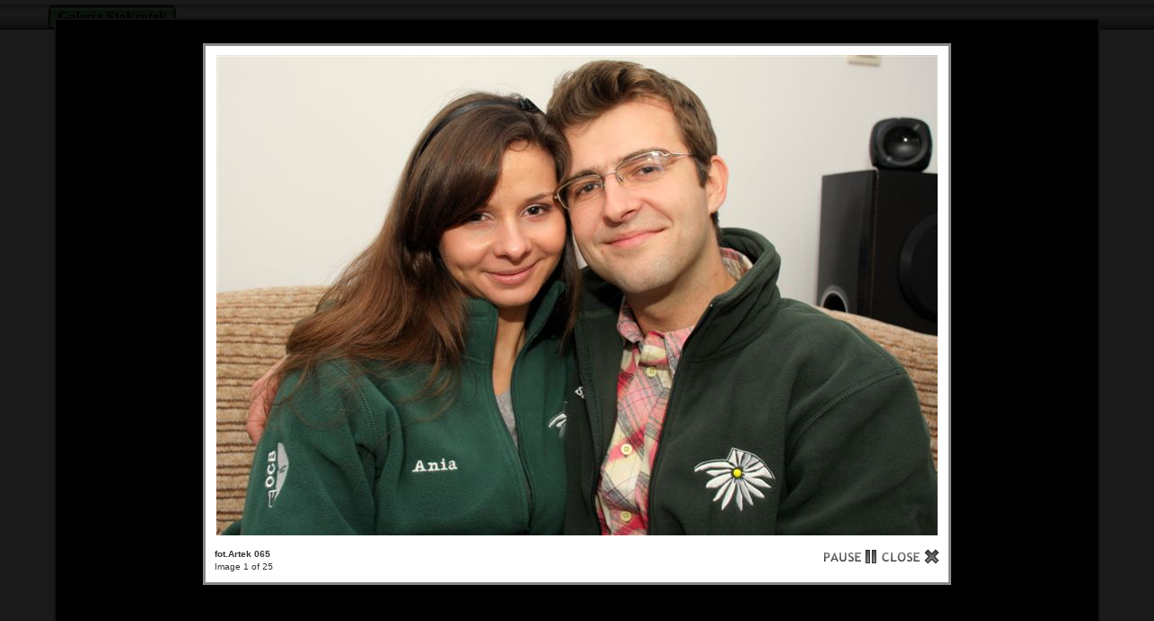

--- FILE ---
content_type: text/html; charset=UTF-8
request_url: http://www.garbatastokrotka.pl/galeria/main.php?g2_view=slideshow.Slideshow&g2_itemId=131922
body_size: 1514
content:
<!DOCTYPE html PUBLIC "-//W3C//DTD XHTML 1.0 Strict//EN" "http://www.w3.org/TR/xhtml1/DTD/xhtml1-strict.dtd">
<html lang="pl-PL" xmlns="http://www.w3.org/1999/xhtml">
<head>

<title>Pokaz slajdów</title>
<link rel="stylesheet" type="text/css" href="modules/core/data/gallery.css"/>
<link rel="stylesheet" href="modules/slideshow/data/lytebox.css" type="text/css" media="screen"/>
<link rel="stylesheet" type="text/css" href="modules/icons/iconpacks/silk/icons.css"/>
<script type="text/javascript" src="main.php?g2_view=slideshow.DownloadPicLens&amp;g2_file=js&amp;g2_v=1.3.1.14221"></script>
<script type="text/javascript" src="http://www.garbatastokrotka.pl/galeria/main.php?g2_view=core.CombinedJavascript&amp;g2_key=c720f373a20898c89571653b6fcdeef0"></script>
<meta http-equiv="Content-Type" content="text/html; charset=UTF-8"/>
<link rel="stylesheet" type="text/css" href="themes/classic/theme.css"/>
</head>
<body class="gallery">
<table width="100%" cellspacing="0" cellpadding="0" border="0" align="center" class="mod_headliner">
<tbody><tr valign="middle">
<td class="leftspacer"></td>
<td>
<table cellspacing="0" cellpadding="0" class="mod_toplight_bg">
<tbody><tr>
<td align="right" class="mod_toplight_left"></td>
<td align="left" class="head">
&nbsp;Galeria Stokrotek&nbsp;
</td>
<td align="left" class="mod_toplight_right"></td>
</tr>
</tbody></table>
</td>
</tr>
</tbody></table>
<div id="gallery" class="safari">
<a style="display: none" href="main.php?g2_view=core.DownloadItem&amp;g2_itemId=131922&amp;g2_serialNumber=1" rel="lyteshow[s]" title="fot.Artek 065 " id="a0">.</a>
<a style="display: none" href="main.php?g2_view=core.DownloadItem&amp;g2_itemId=131926&amp;g2_serialNumber=1" rel="lyteshow[s]" title="fot.Artek 066 " id="a1">.</a>
<a style="display: none" href="main.php?g2_view=core.DownloadItem&amp;g2_itemId=131929&amp;g2_serialNumber=1" rel="lyteshow[s]" title="fot.Artek 067 " id="a2">.</a>
<a style="display: none" href="main.php?g2_view=core.DownloadItem&amp;g2_itemId=131932&amp;g2_serialNumber=1" rel="lyteshow[s]" title="fot.Artek 068 " id="a3">.</a>
<a style="display: none" href="main.php?g2_view=core.DownloadItem&amp;g2_itemId=131935&amp;g2_serialNumber=1" rel="lyteshow[s]" title="fot.Artek 070 " id="a4">.</a>
<a style="display: none" href="main.php?g2_view=core.DownloadItem&amp;g2_itemId=131938&amp;g2_serialNumber=1" rel="lyteshow[s]" title="fot.Artek 071 " id="a5">.</a>
<a style="display: none" href="main.php?g2_view=core.DownloadItem&amp;g2_itemId=131941&amp;g2_serialNumber=1" rel="lyteshow[s]" title="fot.Artek 072 " id="a6">.</a>
<a style="display: none" href="main.php?g2_view=core.DownloadItem&amp;g2_itemId=131944&amp;g2_serialNumber=1" rel="lyteshow[s]" title="fot.Artek 074 " id="a7">.</a>
<a style="display: none" href="main.php?g2_view=core.DownloadItem&amp;g2_itemId=131947&amp;g2_serialNumber=1" rel="lyteshow[s]" title="fot.Artek 075 " id="a8">.</a>
<a style="display: none" href="main.php?g2_view=core.DownloadItem&amp;g2_itemId=131950&amp;g2_serialNumber=1" rel="lyteshow[s]" title="fot.Artek 076 " id="a9">.</a>
<a style="display: none" href="main.php?g2_view=core.DownloadItem&amp;g2_itemId=131953&amp;g2_serialNumber=1" rel="lyteshow[s]" title="fot.Artek 077 " id="a10">.</a>
<a style="display: none" href="main.php?g2_view=core.DownloadItem&amp;g2_itemId=131956&amp;g2_serialNumber=1" rel="lyteshow[s]" title="fot.Artek 080 " id="a11">.</a>
<a style="display: none" href="main.php?g2_view=core.DownloadItem&amp;g2_itemId=131959&amp;g2_serialNumber=1" rel="lyteshow[s]" title="fot.Artek 081 " id="a12">.</a>
<a style="display: none" href="main.php?g2_view=core.DownloadItem&amp;g2_itemId=131962&amp;g2_serialNumber=1" rel="lyteshow[s]" title="fot.Artek 084 " id="a13">.</a>
<a style="display: none" href="main.php?g2_view=core.DownloadItem&amp;g2_itemId=131965&amp;g2_serialNumber=1" rel="lyteshow[s]" title="fot.Artek 086 " id="a14">.</a>
<a style="display: none" href="main.php?g2_view=core.DownloadItem&amp;g2_itemId=131968&amp;g2_serialNumber=1" rel="lyteshow[s]" title="fot.Artek 087 " id="a15">.</a>
<a style="display: none" href="main.php?g2_view=core.DownloadItem&amp;g2_itemId=131971&amp;g2_serialNumber=1" rel="lyteshow[s]" title="fot.Artek 088 " id="a16">.</a>
<a style="display: none" href="main.php?g2_view=core.DownloadItem&amp;g2_itemId=131974&amp;g2_serialNumber=1" rel="lyteshow[s]" title="fot.Artek 090 " id="a17">.</a>
<a style="display: none" href="main.php?g2_view=core.DownloadItem&amp;g2_itemId=131977&amp;g2_serialNumber=1" rel="lyteshow[s]" title="fot.Artek 091 " id="a18">.</a>
<a style="display: none" href="main.php?g2_view=core.DownloadItem&amp;g2_itemId=131980&amp;g2_serialNumber=1" rel="lyteshow[s]" title="fot.Artek 092 " id="a19">.</a>
<a style="display: none" href="main.php?g2_view=core.DownloadItem&amp;g2_itemId=131983&amp;g2_serialNumber=1" rel="lyteshow[s]" title="fot.Artek 095 " id="a20">.</a>
<a style="display: none" href="main.php?g2_view=core.DownloadItem&amp;g2_itemId=131986&amp;g2_serialNumber=1" rel="lyteshow[s]" title="fot.Artek 096 " id="a21">.</a>
<a style="display: none" href="main.php?g2_view=core.DownloadItem&amp;g2_itemId=131988&amp;g2_serialNumber=1" rel="lyteshow[s]" title="fot.Artek 097 " id="a22">.</a>
<a style="display: none" href="main.php?g2_view=core.DownloadItem&amp;g2_itemId=131991&amp;g2_serialNumber=1" rel="lyteshow[s]" title="fot.Artek 098 " id="a23">.</a>
<a style="display: none" href="main.php?g2_view=core.DownloadItem&amp;g2_itemId=131993&amp;g2_serialNumber=1" rel="lyteshow[s]" title="fot.Artek 099 " id="a24">.</a>
<script type="text/javascript">
function start(startElId) {
var p=PicLensLite;
p.setCallbacks({ onNoPlugins:function(){startLB(startElId)},
onExit:function(){location.href='http://www.garbatastokrotka.pl/galeria/main.php?g2_itemId=131922' }
});
p.setLiteURLs({ swf:'http://www.garbatastokrotka.pl/galeria/main.php?g2_view=slideshow.DownloadPicLens&g2_file=swf&g2_v=1.3.1.14221' });
p.start({ feedUrl:'http://www.garbatastokrotka.pl/galeria/main.php?g2_view=slideshow.SlideshowMediaRss&g2_itemId=131922',
guid:131922,
pid:'2PWfB4lurT4g',
delay:10
});
}

function startLB(startElId) {
if (typeof myLytebox != 'undefined') {
myLytebox.slideInterval = 10000;
myLytebox.resizeSpeed = 10;
myLytebox.start(document.getElementById(startElId), true, false);
setTimeout('goBackOnStop()', 1000);
} else {
setTimeout('startLB("' + startElId + '")', 1000);
}
}
function goBackOnStop() {
var el = document.getElementById('lbOverlay');
if (el && el.style.display != 'none') {
setTimeout('goBackOnStop()', 1000);
} else {
history.go(-1);
}
}

YAHOO.util.Event.addListener(window, 'load', function() { start("a0"); }, false);
</script>  </div>


</body>
</html>

--- FILE ---
content_type: text/xml; charset=UTF-8
request_url: http://www.garbatastokrotka.pl/galeria/main.php?g2_view=slideshow.SlideshowMediaRss&g2_itemId=131922
body_size: 1099
content:
<?xml version="1.0" encoding="UTF-8" standalone="yes"?>
<rss version="2.0" xmlns:media="http://search.yahoo.com/mrss" xmlns:atom="http://www.w3.org/2005/Atom">
<channel>
<title>  </title>
<link>http://www.garbatastokrotka.pl/galeria/main.php</link>
<description>  </description>
<language>  </language>
<atom:link rel="next" href="http://www.garbatastokrotka.pl/galeria/main.php?g2_view=slideshow.SlideshowMediaRss&amp;g2_itemId=131922&amp;g2_offset=25"/>
    
<item>
<title type="html">fot.Artek 065</title>
<link>http://www.garbatastokrotka.pl/galeria/main.php?g2_itemId=131922</link>
<guid>131922</guid>
<media:thumbnail url="http://www.garbatastokrotka.pl/galeria/main.php?g2_view=core.DownloadItem&amp;g2_itemId=131923&amp;g2_serialNumber=4" height="200" width="200" type="image/jpeg"/>
<media:content url="http://www.garbatastokrotka.pl/galeria/main.php?g2_view=core.DownloadItem&amp;g2_itemId=131922&amp;g2_serialNumber=1" height="533" width="800" type="image/jpeg"/>
<description type="html"></description>
</item>
<item>
<title type="html">fot.Artek 066</title>
<link>http://www.garbatastokrotka.pl/galeria/main.php?g2_itemId=131926</link>
<guid>131926</guid>
<media:thumbnail url="http://www.garbatastokrotka.pl/galeria/main.php?g2_view=core.DownloadItem&amp;g2_itemId=131927&amp;g2_serialNumber=4" height="200" width="200" type="image/jpeg"/>
<media:content url="http://www.garbatastokrotka.pl/galeria/main.php?g2_view=core.DownloadItem&amp;g2_itemId=131926&amp;g2_serialNumber=1" height="533" width="800" type="image/jpeg"/>
<description type="html"></description>
</item>
<item>
<title type="html">fot.Artek 067</title>
<link>http://www.garbatastokrotka.pl/galeria/main.php?g2_itemId=131929</link>
<guid>131929</guid>
<media:thumbnail url="http://www.garbatastokrotka.pl/galeria/main.php?g2_view=core.DownloadItem&amp;g2_itemId=131930&amp;g2_serialNumber=4" height="200" width="200" type="image/jpeg"/>
<media:content url="http://www.garbatastokrotka.pl/galeria/main.php?g2_view=core.DownloadItem&amp;g2_itemId=131929&amp;g2_serialNumber=1" height="640" width="800" type="image/jpeg"/>
<description type="html"></description>
</item>
<item>
<title type="html">fot.Artek 068</title>
<link>http://www.garbatastokrotka.pl/galeria/main.php?g2_itemId=131932</link>
<guid>131932</guid>
<media:thumbnail url="http://www.garbatastokrotka.pl/galeria/main.php?g2_view=core.DownloadItem&amp;g2_itemId=131933&amp;g2_serialNumber=4" height="200" width="200" type="image/jpeg"/>
<media:content url="http://www.garbatastokrotka.pl/galeria/main.php?g2_view=core.DownloadItem&amp;g2_itemId=131932&amp;g2_serialNumber=1" height="533" width="800" type="image/jpeg"/>
<description type="html"></description>
</item>
<item>
<title type="html">fot.Artek 070</title>
<link>http://www.garbatastokrotka.pl/galeria/main.php?g2_itemId=131935</link>
<guid>131935</guid>
<media:thumbnail url="http://www.garbatastokrotka.pl/galeria/main.php?g2_view=core.DownloadItem&amp;g2_itemId=131936&amp;g2_serialNumber=4" height="200" width="200" type="image/jpeg"/>
<media:content url="http://www.garbatastokrotka.pl/galeria/main.php?g2_view=core.DownloadItem&amp;g2_itemId=131935&amp;g2_serialNumber=1" height="640" width="800" type="image/jpeg"/>
<description type="html"></description>
</item>
<item>
<title type="html">fot.Artek 071</title>
<link>http://www.garbatastokrotka.pl/galeria/main.php?g2_itemId=131938</link>
<guid>131938</guid>
<media:thumbnail url="http://www.garbatastokrotka.pl/galeria/main.php?g2_view=core.DownloadItem&amp;g2_itemId=131939&amp;g2_serialNumber=4" height="200" width="200" type="image/jpeg"/>
<media:content url="http://www.garbatastokrotka.pl/galeria/main.php?g2_view=core.DownloadItem&amp;g2_itemId=131938&amp;g2_serialNumber=1" height="639" width="800" type="image/jpeg"/>
<description type="html"></description>
</item>
<item>
<title type="html">fot.Artek 072</title>
<link>http://www.garbatastokrotka.pl/galeria/main.php?g2_itemId=131941</link>
<guid>131941</guid>
<media:thumbnail url="http://www.garbatastokrotka.pl/galeria/main.php?g2_view=core.DownloadItem&amp;g2_itemId=131942&amp;g2_serialNumber=4" height="200" width="200" type="image/jpeg"/>
<media:content url="http://www.garbatastokrotka.pl/galeria/main.php?g2_view=core.DownloadItem&amp;g2_itemId=131941&amp;g2_serialNumber=1" height="533" width="800" type="image/jpeg"/>
<description type="html"></description>
</item>
<item>
<title type="html">fot.Artek 074</title>
<link>http://www.garbatastokrotka.pl/galeria/main.php?g2_itemId=131944</link>
<guid>131944</guid>
<media:thumbnail url="http://www.garbatastokrotka.pl/galeria/main.php?g2_view=core.DownloadItem&amp;g2_itemId=131945&amp;g2_serialNumber=4" height="200" width="200" type="image/jpeg"/>
<media:content url="http://www.garbatastokrotka.pl/galeria/main.php?g2_view=core.DownloadItem&amp;g2_itemId=131944&amp;g2_serialNumber=1" height="533" width="800" type="image/jpeg"/>
<description type="html"></description>
</item>
<item>
<title type="html">fot.Artek 075</title>
<link>http://www.garbatastokrotka.pl/galeria/main.php?g2_itemId=131947</link>
<guid>131947</guid>
<media:thumbnail url="http://www.garbatastokrotka.pl/galeria/main.php?g2_view=core.DownloadItem&amp;g2_itemId=131948&amp;g2_serialNumber=4" height="200" width="200" type="image/jpeg"/>
<media:content url="http://www.garbatastokrotka.pl/galeria/main.php?g2_view=core.DownloadItem&amp;g2_itemId=131947&amp;g2_serialNumber=1" height="533" width="800" type="image/jpeg"/>
<description type="html"></description>
</item>
<item>
<title type="html">fot.Artek 076</title>
<link>http://www.garbatastokrotka.pl/galeria/main.php?g2_itemId=131950</link>
<guid>131950</guid>
<media:thumbnail url="http://www.garbatastokrotka.pl/galeria/main.php?g2_view=core.DownloadItem&amp;g2_itemId=131951&amp;g2_serialNumber=4" height="200" width="200" type="image/jpeg"/>
<media:content url="http://www.garbatastokrotka.pl/galeria/main.php?g2_view=core.DownloadItem&amp;g2_itemId=131950&amp;g2_serialNumber=1" height="533" width="800" type="image/jpeg"/>
<description type="html"></description>
</item>
<item>
<title type="html">fot.Artek 077</title>
<link>http://www.garbatastokrotka.pl/galeria/main.php?g2_itemId=131953</link>
<guid>131953</guid>
<media:thumbnail url="http://www.garbatastokrotka.pl/galeria/main.php?g2_view=core.DownloadItem&amp;g2_itemId=131954&amp;g2_serialNumber=4" height="200" width="200" type="image/jpeg"/>
<media:content url="http://www.garbatastokrotka.pl/galeria/main.php?g2_view=core.DownloadItem&amp;g2_itemId=131953&amp;g2_serialNumber=1" height="533" width="800" type="image/jpeg"/>
<description type="html"></description>
</item>
<item>
<title type="html">fot.Artek 080</title>
<link>http://www.garbatastokrotka.pl/galeria/main.php?g2_itemId=131956</link>
<guid>131956</guid>
<media:thumbnail url="http://www.garbatastokrotka.pl/galeria/main.php?g2_view=core.DownloadItem&amp;g2_itemId=131957&amp;g2_serialNumber=4" height="200" width="200" type="image/jpeg"/>
<media:content url="http://www.garbatastokrotka.pl/galeria/main.php?g2_view=core.DownloadItem&amp;g2_itemId=131956&amp;g2_serialNumber=1" height="640" width="800" type="image/jpeg"/>
<description type="html"></description>
</item>
<item>
<title type="html">fot.Artek 081</title>
<link>http://www.garbatastokrotka.pl/galeria/main.php?g2_itemId=131959</link>
<guid>131959</guid>
<media:thumbnail url="http://www.garbatastokrotka.pl/galeria/main.php?g2_view=core.DownloadItem&amp;g2_itemId=131960&amp;g2_serialNumber=4" height="200" width="200" type="image/jpeg"/>
<media:content url="http://www.garbatastokrotka.pl/galeria/main.php?g2_view=core.DownloadItem&amp;g2_itemId=131959&amp;g2_serialNumber=1" height="403" width="800" type="image/jpeg"/>
<description type="html"></description>
</item>
<item>
<title type="html">fot.Artek 084</title>
<link>http://www.garbatastokrotka.pl/galeria/main.php?g2_itemId=131962</link>
<guid>131962</guid>
<media:thumbnail url="http://www.garbatastokrotka.pl/galeria/main.php?g2_view=core.DownloadItem&amp;g2_itemId=131963&amp;g2_serialNumber=4" height="200" width="200" type="image/jpeg"/>
<media:content url="http://www.garbatastokrotka.pl/galeria/main.php?g2_view=core.DownloadItem&amp;g2_itemId=131962&amp;g2_serialNumber=1" height="495" width="800" type="image/jpeg"/>
<description type="html"></description>
</item>
<item>
<title type="html">fot.Artek 086</title>
<link>http://www.garbatastokrotka.pl/galeria/main.php?g2_itemId=131965</link>
<guid>131965</guid>
<media:thumbnail url="http://www.garbatastokrotka.pl/galeria/main.php?g2_view=core.DownloadItem&amp;g2_itemId=131966&amp;g2_serialNumber=4" height="200" width="200" type="image/jpeg"/>
<media:content url="http://www.garbatastokrotka.pl/galeria/main.php?g2_view=core.DownloadItem&amp;g2_itemId=131965&amp;g2_serialNumber=1" height="533" width="800" type="image/jpeg"/>
<description type="html"></description>
</item>
<item>
<title type="html">fot.Artek 087</title>
<link>http://www.garbatastokrotka.pl/galeria/main.php?g2_itemId=131968</link>
<guid>131968</guid>
<media:thumbnail url="http://www.garbatastokrotka.pl/galeria/main.php?g2_view=core.DownloadItem&amp;g2_itemId=131969&amp;g2_serialNumber=4" height="200" width="200" type="image/jpeg"/>
<media:content url="http://www.garbatastokrotka.pl/galeria/main.php?g2_view=core.DownloadItem&amp;g2_itemId=131968&amp;g2_serialNumber=1" height="512" width="800" type="image/jpeg"/>
<description type="html"></description>
</item>
<item>
<title type="html">fot.Artek 088</title>
<link>http://www.garbatastokrotka.pl/galeria/main.php?g2_itemId=131971</link>
<guid>131971</guid>
<media:thumbnail url="http://www.garbatastokrotka.pl/galeria/main.php?g2_view=core.DownloadItem&amp;g2_itemId=131972&amp;g2_serialNumber=4" height="200" width="200" type="image/jpeg"/>
<media:content url="http://www.garbatastokrotka.pl/galeria/main.php?g2_view=core.DownloadItem&amp;g2_itemId=131971&amp;g2_serialNumber=1" height="533" width="800" type="image/jpeg"/>
<description type="html"></description>
</item>
<item>
<title type="html">fot.Artek 090</title>
<link>http://www.garbatastokrotka.pl/galeria/main.php?g2_itemId=131974</link>
<guid>131974</guid>
<media:thumbnail url="http://www.garbatastokrotka.pl/galeria/main.php?g2_view=core.DownloadItem&amp;g2_itemId=131975&amp;g2_serialNumber=4" height="200" width="200" type="image/jpeg"/>
<media:content url="http://www.garbatastokrotka.pl/galeria/main.php?g2_view=core.DownloadItem&amp;g2_itemId=131974&amp;g2_serialNumber=1" height="533" width="800" type="image/jpeg"/>
<description type="html"></description>
</item>
<item>
<title type="html">fot.Artek 091</title>
<link>http://www.garbatastokrotka.pl/galeria/main.php?g2_itemId=131977</link>
<guid>131977</guid>
<media:thumbnail url="http://www.garbatastokrotka.pl/galeria/main.php?g2_view=core.DownloadItem&amp;g2_itemId=131978&amp;g2_serialNumber=4" height="200" width="200" type="image/jpeg"/>
<media:content url="http://www.garbatastokrotka.pl/galeria/main.php?g2_view=core.DownloadItem&amp;g2_itemId=131977&amp;g2_serialNumber=1" height="639" width="800" type="image/jpeg"/>
<description type="html"></description>
</item>
<item>
<title type="html">fot.Artek 092</title>
<link>http://www.garbatastokrotka.pl/galeria/main.php?g2_itemId=131980</link>
<guid>131980</guid>
<media:thumbnail url="http://www.garbatastokrotka.pl/galeria/main.php?g2_view=core.DownloadItem&amp;g2_itemId=131981&amp;g2_serialNumber=4" height="200" width="200" type="image/jpeg"/>
<media:content url="http://www.garbatastokrotka.pl/galeria/main.php?g2_view=core.DownloadItem&amp;g2_itemId=131980&amp;g2_serialNumber=1" height="640" width="800" type="image/jpeg"/>
<description type="html"></description>
</item>
<item>
<title type="html">fot.Artek 095</title>
<link>http://www.garbatastokrotka.pl/galeria/main.php?g2_itemId=131983</link>
<guid>131983</guid>
<media:thumbnail url="http://www.garbatastokrotka.pl/galeria/main.php?g2_view=core.DownloadItem&amp;g2_itemId=131984&amp;g2_serialNumber=4" height="200" width="200" type="image/jpeg"/>
<media:content url="http://www.garbatastokrotka.pl/galeria/main.php?g2_view=core.DownloadItem&amp;g2_itemId=131983&amp;g2_serialNumber=1" height="534" width="800" type="image/jpeg"/>
<description type="html"></description>
</item>
<item>
<title type="html">fot.Artek 096</title>
<link>http://www.garbatastokrotka.pl/galeria/main.php?g2_itemId=131986</link>
<guid>131986</guid>
<media:thumbnail url="http://www.garbatastokrotka.pl/galeria/main.php?g2_view=core.DownloadItem&amp;g2_itemId=131987&amp;g2_serialNumber=4" height="200" width="200" type="image/jpeg"/>
<media:content url="http://www.garbatastokrotka.pl/galeria/main.php?g2_view=core.DownloadItem&amp;g2_itemId=131986&amp;g2_serialNumber=1" height="600" width="400" type="image/jpeg"/>
<description type="html"></description>
</item>
<item>
<title type="html">fot.Artek 097</title>
<link>http://www.garbatastokrotka.pl/galeria/main.php?g2_itemId=131988</link>
<guid>131988</guid>
<media:thumbnail url="http://www.garbatastokrotka.pl/galeria/main.php?g2_view=core.DownloadItem&amp;g2_itemId=131989&amp;g2_serialNumber=4" height="200" width="200" type="image/jpeg"/>
<media:content url="http://www.garbatastokrotka.pl/galeria/main.php?g2_view=core.DownloadItem&amp;g2_itemId=131988&amp;g2_serialNumber=1" height="534" width="800" type="image/jpeg"/>
<description type="html"></description>
</item>
<item>
<title type="html">fot.Artek 098</title>
<link>http://www.garbatastokrotka.pl/galeria/main.php?g2_itemId=131991</link>
<guid>131991</guid>
<media:thumbnail url="http://www.garbatastokrotka.pl/galeria/main.php?g2_view=core.DownloadItem&amp;g2_itemId=131992&amp;g2_serialNumber=4" height="200" width="200" type="image/jpeg"/>
<media:content url="http://www.garbatastokrotka.pl/galeria/main.php?g2_view=core.DownloadItem&amp;g2_itemId=131991&amp;g2_serialNumber=1" height="600" width="480" type="image/jpeg"/>
<description type="html"></description>
</item>
<item>
<title type="html">fot.Artek 099</title>
<link>http://www.garbatastokrotka.pl/galeria/main.php?g2_itemId=131993</link>
<guid>131993</guid>
<media:thumbnail url="http://www.garbatastokrotka.pl/galeria/main.php?g2_view=core.DownloadItem&amp;g2_itemId=131994&amp;g2_serialNumber=4" height="200" width="200" type="image/jpeg"/>
<media:content url="http://www.garbatastokrotka.pl/galeria/main.php?g2_view=core.DownloadItem&amp;g2_itemId=131993&amp;g2_serialNumber=1" height="641" width="800" type="image/jpeg"/>
<description type="html"></description>
</item>
</channel>
</rss>